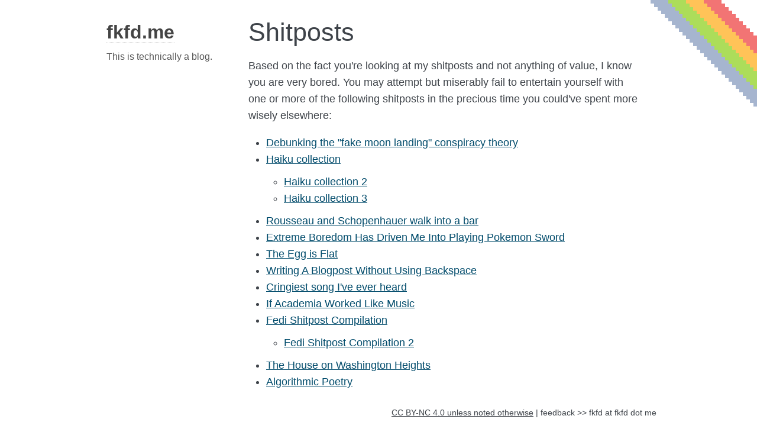

--- FILE ---
content_type: text/html; charset=utf-8
request_url: https://fkfd.me/shitpost/
body_size: 1322
content:

<!DOCTYPE html>
<html lang="en-US">
<head>
  
    <meta http-equiv="Content-Type" content="text/html; charset=utf-8">

    <title>
       Shitposts &mdash;  fkfd.me
    </title>

    <link rel="stylesheet" href="../css/alabaster.css" type="text/css">
    <link rel="stylesheet" href="../css/fkfd.css" type="text/css">

    

    <meta name="viewport" content="width=device-width, initial-scale=0.9">

    

    
  
</head>
<body>

  <div class="document">
    <div class="documentwrapper">
      <div class="bodywrapper">
        <div class="body" role="main">
          
            <h1 id="shitposts">Shitposts<a class="headerlink" href="#shitposts" title="Permanent link">&para;</a></h1>
<p>Based on the fact you're looking at my shitposts and not anything of
value, I know you are very bored. You may attempt but miserably fail to
entertain yourself with one or more of the following shitposts in the
precious time you could've spent more wisely elsewhere:</p>
<ul>
<li><a href="fake_moon_landing/">Debunking the "fake moon landing" conspiracy theory</a></li>
<li><a href="haiku/">Haiku collection</a><ul>
<li><a href="haiku_2/">Haiku collection 2</a></li>
<li><a href="haiku_3/">Haiku collection 3</a></li>
</ul>
</li>
<li><a href="rousseau_and_schopenhauer/">Rousseau and Schopenhauer walk into a bar</a></li>
<li><a href="pokemon_sword/">Extreme Boredom Has Driven Me Into Playing Pokemon Sword</a></li>
<li><a href="flat_egg/">The Egg is Flat</a></li>
<li><a href="no_backspace/">Writing A Blogpost Without Using Backspace</a></li>
<li><a href="cringiest_song/">Cringiest song I've ever heard</a></li>
<li><a href="if_academia_worked_like_music/">If Academia Worked Like Music</a></li>
<li><a href="fedi_shitpost/">Fedi Shitpost Compilation</a><ul>
<li><a href="fedi_shitpost_2/">Fedi Shitpost Compilation 2</a></li>
</ul>
</li>
<li><a href="the_house_on_washington_hts/">The House on Washington Heights</a></li>
<li><a href="algorithmic_poetry/">Algorithmic Poetry</a></li>
</ul>
            
          
        </div>
      </div>
    </div>
    <div class="sphinxsidebar" role="navigation" aria-label="main navigation">
      <div class="sphinxsidebarwrapper">
        
          
            
  <h1 class="logo"><a href="..">fkfd.me</a></h1>

<p class="blurb">This is technically a blog.</p>
          
            



<nav>
  
  
    <ul>
    
  </ul>
  

  
</nav>
          
        
      </div>
    </div>
    <div class="clearer"></div>
  </div>

  
    <div class="footer">
      <a rel="license" href="https://creativecommons.org/licenses/by-nc/4.0">CC BY-NC 4.0 unless noted otherwise</a> | feedback &gt;&gt; fkfd at fkfd dot me
    </div>
  

  

  <!--
  MkDocs version      : 1.6.1
  Docs Build Date UTC : 2026-01-20 04:45:12.971748+00:00
  -->
</body>
</html>

--- FILE ---
content_type: text/css
request_url: https://fkfd.me/css/alabaster.css
body_size: 17792
content:
/* -- page layout ----------------------------------------------------------- */

body {
    font-family: "Noto Sans", Roboto, "Segoe UI", "Helvetica Neue", Arial, sans-serif;
    font-size: 18px;
    margin: 0;
    padding: 0;
}

div.document {
    width: 940px;
    margin: 30px auto 0 auto;
}

div.documentwrapper {
    float: left;
    width: 100%;
}

div.bodywrapper {
    margin: 0 0 0 220px;
}

div.sphinxsidebar {
    width: 220px;
}

hr {
    border: 1px solid #B1B4B6;
}

div.body {
    padding: 0 30px 0 30px;
}

div.body > .section {
    text-align: left;
}

div.footer {
    width: 940px;
    margin: 20px auto 30px auto;
    font-size: 14px;
    color: #888;
    text-align: right;
}

div.footer a {
    color: #888;
}


div.relations {
    display: none;
}

div.sphinxsidebar a {
    text-decoration: none;
    border-bottom: 1px dotted #999;
}

div.sphinxsidebar a:hover {
    border-bottom: 1px solid #999;
}

div.sphinxsidebar {
    font-size: 14px;
    line-height: 1.5;
}

div.sphinxsidebarwrapper {
    padding: 18px 10px;
    margin-right: 18px;
    position: fixed;
    width: 220px;
}

div.sphinxsidebarwrapper p.logo {
    padding: 0;
    margin: -10px 0 0 0px;
    text-align: center;
}

div.sphinxsidebarwrapper h1.logo {
    margin-top: -10px;
    text-align: center;
    margin-bottom: 5px;
    text-align: left;
}

div.sphinxsidebarwrapper h1.logo-name {
    margin-top: 0px;
}

div.sphinxsidebarwrapper p.blurb {
    margin-top: 0;
    font-style: normal;
}

div.sphinxsidebar h3,
div.sphinxsidebar h4 {
    font-size: 24px;
    font-weight: normal;
    margin: 0 0 5px 0;
    padding: 0;
}

div.sphinxsidebar h4 {
    font-size: 20px;
}

div.sphinxsidebar p.logo a,
div.sphinxsidebar h3 a,
div.sphinxsidebar p.logo a:hover,
div.sphinxsidebar h3 a:hover {
    border: none;
}

div.sphinxsidebar p {
    margin: 10px 0;
}

div.sphinxsidebar ul {
    margin: 10px 0;
    padding: 0;
}

div.sphinxsidebar ul li {
  margin-bottom: 0.5em;
}

div.sphinxsidebar ul li.toctree-l1 > a {
    font-size: 120%;
}

div.sphinxsidebar ul li.toctree-l2 > a {
    font-size: 110%;
}

div.sphinxsidebar input {
    border: 1px solid #CCC;
    font-family: "Noto Sans", Roboto, "Segoe UI", "Helvetica Neue", Arial, sans-serif;
    font-size: 1em;
}

div.sphinxsidebar hr {
    border: none;
    height: 1px;
    color: #AAA;
    background: #AAA;

    text-align: left;
    margin-left: 0;
    width: 50%;
}

/* -- body styles ----------------------------------------------------------- */

div.body h1,
div.body h2,
div.body h3,
div.body h4,
div.body h5,
div.body h6 {
    font-family: "Noto Sans", Roboto, "Segoe UI", "Helvetica Neue", Arial, sans-serif;
    font-weight: normal;
    margin: 30px 0px 10px 0px;
    padding: 0;
}

div.body h1 { margin-top: 0; padding-top: 0; font-size: 240%; }
div.body h2 { font-size: 180%; }
div.body h3 { font-size: 150%; }
div.body h4 { font-size: 130%; }
div.body h5 { font-size: 100%; }
div.body h6 { font-size: 100%; }

a, a:hover {
  text-decoration: underline;
}

a.headerlink {
    color: #DDD;
    padding: 0 4px;
    text-decoration: none;
}

a.headerlink:hover {
    color: #444;
    background: #EAEAEA;
}

div.body p, div.body dd, div.body li {
    line-height: 1.6em;
}

div.admonition {
    margin: 20px 0px;
    padding: 10px 30px;
    background-color: #FCC;
    border: 1px solid #FAA;
}

div.admonition tt.xref, div.admonition a tt {
    border-bottom: 1px solid #fafafa;
}

dd div.admonition {
    margin-left: -60px;
    padding-left: 60px;
}

div.admonition p.admonition-title {
    font-family: "Noto Sans", Roboto, "Segoe UI", "Helvetica Neue", Arial, sans-serif;
    font-weight: normal;
    font-size: 24px;
    margin: 0 0 10px 0;
    padding: 0;
    line-height: 1;
}

div.admonition p.last {
    margin-bottom: 0;
}

div.highlight {
    background-color: white;
}

dt:target, .highlight {
    background: #FAF3E8;
}

div.note {
    background-color: #EEE;
    border: 1px solid #CCC;
}

div.seealso {
    background-color: #EEE;
    border: 1px solid #CCC;
}

div.topic {
    background-color: #eee;
}

p.admonition-title {
    display: inline;
}

p.admonition-title:after {
    content: ":";
}

pre, tt, code {
    font-family: 'Consolas', 'Menlo', 'Deja Vu Sans Mono', 'Bitstream Vera Sans Mono', monospace;
    font-size: 0.9em;
}

.hll {
    background-color: #FFC;
    margin: 0 -12px;
    padding: 0 12px;
    display: block;
}

tt.descname, tt.descclassname, code.descname, code.descclassname {
    font-size: 0.95em;
}

tt.descname, code.descname {
    padding-right: 0.08em;
}

img.screenshot {
    -moz-box-shadow: 2px 2px 4px #eee;
    -webkit-box-shadow: 2px 2px 4px #eee;
    box-shadow: 2px 2px 4px #eee;
}

table.docutils {
    border: 1px solid #888;
    -moz-box-shadow: 2px 2px 4px #eee;
    -webkit-box-shadow: 2px 2px 4px #eee;
    box-shadow: 2px 2px 4px #eee;
}

table.docutils td, table.docutils th {
    border: 1px solid #888;
    padding: 0.25em 0.7em;
}

table.field-list, table.footnote {
    border: none;
    -moz-box-shadow: none;
    -webkit-box-shadow: none;
    box-shadow: none;
}

table.footnote {
    margin: 15px 0;
    width: 100%;
    border: 1px solid #EEE;
    background: #FDFDFD;
    font-size: 0.9em;
}

table.footnote + table.footnote {
    margin-top: -15px;
    border-top: none;
}

table.field-list th {
    padding: 0 0.8em 0 0;
}

table.field-list td {
    padding: 0;
}

table.field-list p {
    margin-bottom: 0.8em;
}

table.footnote td.label {
    width: 0px;
    padding: 0.3em 0 0.3em 0.5em;
}

table.footnote td {
    padding: 0.3em 0.5em;
}

dl {
    margin: 0;
    padding: 0;
}

dl dd {
    margin-left: 30px;
}

blockquote {
    margin: 0 0 0 10px;
    padding: 0;
}

ul, ol {
    margin: 10px 0 10px 30px;
    padding: 0;
}

pre {
    padding: 7px 30px;
    margin: 15px 0px;
    line-height: 1.3em;
}

dl pre, blockquote pre, li pre {
    margin-left: 0;
    padding-left: 10px;
}

dl dl pre {
    margin-left: -90px;
    padding-left: 90px;
}

tt.xref, code.xref, a tt {
    background-color: #FBFBFB;
    border-bottom: 1px solid white;
}

a.reference {
    text-decoration: none;
    border-bottom: 1px dotted #004B6B;
}

a.reference:hover {
    border-bottom: 1px solid #6D4100;
}

a.footnote-reference {
    text-decoration: none;
    font-size: 0.7em;
    vertical-align: top;
    border-bottom: 1px dotted #004B6B;
}

a.footnote-reference:hover {
    border-bottom: 1px solid #6D4100;
}

@media screen and (max-width: 900px) {
    div.sphinxsidebar {
      display: none;
    }

    div.sphinxsidebarwrapper {
      position: unset;
    }

    div.document {
       width: 100%;
    }

    div.documentwrapper {
      margin-left: 0;
      margin-top: 0;
      margin-right: 0;
      margin-bottom: 0;
    }

    div.bodywrapper {
      margin-top: 0;
      margin-right: 0;
      margin-bottom: 0;
      margin-left: 0;
    }

    ul {
      margin-left: 0;
    }

    .document {
      width: auto;
    }

    .footer {
        display: inline;
    }

    .bodywrapper {
      margin: 0;
    }

    .footer {
      width: auto;
    }

    .github {
        display: none;
    }
}

@media screen and (max-width: 900px) {
    body {
        margin: 0;
        padding: 20px 30px;
    }

    div.documentwrapper {
        float: none;
    }

    div.sphinxsidebar {
        display: block;
        float: none;
        width: 102.5%;
        margin: 50px -30px -20px -30px;
        padding: 10px 20px;
        background: #333;
        color: #FFF;
    }

    div.sphinxsidebar h3, div.sphinxsidebar h4, div.sphinxsidebar p,
    div.sphinxsidebar h3 a {
        color: white;
    }

    div.sphinxsidebar a {
        color: #AAA;
    }

    div.sphinxsidebar p.logo {
        display: none;
    }

    div.document {
        width: 100%;
        margin: 0;
    }

    div.bodywrapper {
        margin: 0;
    }

    div.body {
        min-height: 0;
        padding: 0;
    }

    .rtd_doc_footer {
        display: none;
    }

    .document {
        width: auto;
    }

    .footer {
        width: auto;
    }

    .footer {
        width: auto;
    }

    .github {
        display: none;
    }
}

/* misc. */

.revsys-inline {
    display: none!important;
}

/* Make nested-list/multi-paragraph items look better in Releases changelog
 * pages. Without this, docutils' magical list fuckery causes inconsistent
 * formatting between different release sub-lists.
 */
div#changelog > div.section > ul > li > p:only-child {
    margin-bottom: 0;
}

/* Hide fugly table cell borders in ..bibliography:: directive output */
table.docutils.citation, table.docutils.citation td, table.docutils.citation th {
  border: none;
  /* Below needed in some edge cases; if not applied, bottom shadows appear */
  -moz-box-shadow: none;
  -webkit-box-shadow: none;
  box-shadow: none;
}

/* Copied from an override css */
nav li.active:not(.inactive) > a {
    border-bottom: 1px solid #000;
    color: #000;
}

/*
 * basic.css
 * ~~~~~~~~~
 *
 * Sphinx stylesheet -- basic theme.
 *
 * :copyright: Copyright 2007-2015 by the Sphinx team, see AUTHORS.
 * :license: BSD, see LICENSE for details.
 *
 */

/* -- main layout ----------------------------------------------------------- */

div.clearer {
    clear: both;
}

/* -- relbar ---------------------------------------------------------------- */

div.related {
    width: 100%;
    font-size: 90%;
}

div.related h3 {
    display: none;
}

div.related ul {
    margin: 0;
    padding: 0 0 0 10px;
    list-style: none;
}

div.related li {
    display: inline;
}

div.related li.right {
    float: right;
    margin-right: 5px;
}

/* -- sidebar --------------------------------------------------------------- */

div.sphinxsidebarwrapper {
    padding: 10px 5px 0 10px;
}

div.sphinxsidebar {
    float: left;
    width: 230px;
    margin-left: -100%;
    font-size: 90%;
}

div.sphinxsidebar ul {
    list-style: none;
}

div.sphinxsidebar ul ul,
div.sphinxsidebar ul.want-points {
    margin-left: 20px;
    list-style: square;
}

div.sphinxsidebar ul ul {
    margin-top: 0;
    margin-bottom: 0;
}

div.sphinxsidebar form {
    margin-top: 10px;
}

div.sphinxsidebar input {
    border: 1px solid #98dbcc;
    font-family: sans-serif;
    font-size: 1em;
}

div.sphinxsidebar #searchbox input[type="text"] {
    width: 170px;
}

div.sphinxsidebar #searchbox input[type="submit"] {
    width: 30px;
}

img {
    border: 0;
    max-width: 100%;
}

/* -- index page ------------------------------------------------------------ */

table.contentstable {
    width: 90%;
}

table.contentstable p.biglink {
    line-height: 150%;
}

a.biglink {
    font-size: 1.3em;
}

span.linkdescr {
    font-style: italic;
    padding-top: 5px;
    font-size: 90%;
}

/* -- general index --------------------------------------------------------- */

table.indextable {
    width: 100%;
}

table.indextable td {
    text-align: left;
    vertical-align: top;
}

table.indextable dl, table.indextable dd {
    margin-top: 0;
    margin-bottom: 0;
}

table.indextable tr.pcap {
    height: 10px;
}

table.indextable tr.cap {
    margin-top: 10px;
    background-color: #f2f2f2;
}

img.toggler {
    margin-right: 3px;
    margin-top: 3px;
    cursor: pointer;
}

div.modindex-jumpbox {
    border-top: 1px solid #ddd;
    border-bottom: 1px solid #ddd;
    margin: 1em 0 1em 0;
    padding: 0.4em;
}

div.genindex-jumpbox {
    border-top: 1px solid #ddd;
    border-bottom: 1px solid #ddd;
    margin: 1em 0 1em 0;
    padding: 0.4em;
}

/* -- general body styles --------------------------------------------------- */

a.headerlink {
    visibility: hidden;
}

h1:hover > a.headerlink,
h2:hover > a.headerlink,
h3:hover > a.headerlink,
h4:hover > a.headerlink,
h5:hover > a.headerlink,
h6:hover > a.headerlink,
dt:hover > a.headerlink,
caption:hover > a.headerlink,
p.caption:hover > a.headerlink,
div.code-block-caption:hover > a.headerlink {
    visibility: visible;
}

div.body p.caption {
    text-align: inherit;
}

div.body td {
    text-align: left;
}

.field-list ul {
    padding-left: 1em;
}

.first {
    margin-top: 0 !important;
}

p.rubric {
    margin-top: 30px;
    font-weight: bold;
}

img.align-left, .figure.align-left, object.align-left {
    clear: left;
    float: left;
    margin-right: 1em;
}

img.align-right, .figure.align-right, object.align-right {
    clear: right;
    float: right;
    margin-left: 1em;
}

img.align-center, .figure.align-center, object.align-center {
  display: block;
  margin-left: auto;
  margin-right: auto;
}

.align-left {
    text-align: left;
}

.align-center {
    text-align: center;
}

.align-right {
    text-align: right;
}

/* -- sidebars -------------------------------------------------------------- */

div.sidebar {
    margin: 0 0 0.5em 1em;
    border: 1px solid #ddb;
    padding: 7px 7px 0 7px;
    background-color: #ffe;
    width: 40%;
    float: right;
}

p.sidebar-title {
    font-weight: bold;
}

/* -- topics ---------------------------------------------------------------- */

div.topic {
    border: 1px solid #ccc;
    padding: 7px 7px 0 7px;
    margin: 10px 0 10px 0;
}

p.topic-title {
    font-size: 1.1em;
    font-weight: bold;
    margin-top: 10px;
}

/* -- admonitions ----------------------------------------------------------- */

div.admonition {
    margin-top: 10px;
    margin-bottom: 10px;
    padding: 7px;
}

div.admonition dt {
    font-weight: bold;
}

div.admonition dl {
    margin-bottom: 0;
}

p.admonition-title {
    margin: 0px 10px 5px 0px;
    font-weight: bold;
}

div.body p.centered {
    text-align: center;
    margin-top: 25px;
}

/* -- tables ---------------------------------------------------------------- */

table.docutils {
    border: 0;
    border-collapse: collapse;
}

table caption span.caption-number {
    font-style: italic;
}

table.docutils td, table.docutils th {
    padding: 1px 8px 1px 5px;
    border-top: 0;
    border-left: 0;
    border-right: 0;
    border-bottom: 1px solid #aaa;
}

table.field-list td, table.field-list th {
    border: 0 !important;
}

table.footnote td, table.footnote th {
    border: 0 !important;
}

th {
    text-align: left;
    padding-right: 5px;
}

table.citation {
    border-left: solid 1px gray;
    margin-left: 1px;
}

table.citation td {
    border-bottom: none;
}

/* -- figures --------------------------------------------------------------- */

div.figure {
    margin: 0.5em;
    padding: 0.5em;
}

div.figure p.caption {
    padding: 0.3em;
}

div.figure p.caption span.caption-number {
    font-style: italic;
}

/* -- other body styles ----------------------------------------------------- */

ol.arabic {
    list-style: decimal;
}

ol.loweralpha {
    list-style: lower-alpha;
}

ol.upperalpha {
    list-style: upper-alpha;
}

ol.lowerroman {
    list-style: lower-roman;
}

ol.upperroman {
    list-style: upper-roman;
}

dl {
    margin-bottom: 15px;
}

dd p {
    margin-top: 0px;
}

dd ul, dd table {
    margin-bottom: 10px;
}

dd {
    margin-top: 3px;
    margin-bottom: 10px;
    margin-left: 30px;
}

dt:target, .highlighted {
    background-color: #fbe54e;
}

dl.glossary dt {
    font-weight: bold;
    font-size: 1.1em;
}

.field-list ul {
    margin: 0;
    padding-left: 1em;
}

.field-list p {
    margin: 0;
}

.optional {
    font-size: 1.3em;
}

.sig-paren {
    font-size: larger;
}

.versionmodified {
    font-style: italic;
}

.system-message {
    background-color: #fda;
    padding: 5px;
    border: 3px solid red;
}

.footnote:target  {
    background-color: #ffa;
}

.line-block {
    display: block;
    margin-top: 1em;
    margin-bottom: 1em;
}

.line-block .line-block {
    margin-top: 0;
    margin-bottom: 0;
    margin-left: 1.5em;
}

.guilabel, .menuselection {
    font-family: sans-serif;
}

.accelerator {
    text-decoration: underline;
}

.classifier {
    font-style: oblique;
}

abbr, acronym {
    cursor: help;
}

/* -- code displays --------------------------------------------------------- */

pre {
    overflow: auto;
    overflow-y: hidden;  /* fixes display issues on Chrome browsers */
}

td.linenos pre {
    padding: 5px 0px;
    border: 0;
    background-color: transparent;
    color: #aaa;
}

table.highlighttable {
    margin-left: 0.5em;
}

table.highlighttable td {
    padding: 0 0.5em 0 0.5em;
}

div.code-block-caption {
    padding: 2px 5px;
    font-size: small;
}

div.code-block-caption code {
    background-color: transparent;
}

div.code-block-caption + div > div.highlight > pre {
    margin-top: 0;
}

div.code-block-caption span.caption-number {
    padding: 0.1em 0.3em;
    font-style: italic;
}

div.literal-block-wrapper {
    padding: 1em 1em 0;
}

div.literal-block-wrapper div.highlight {
    margin: 0;
}

code.descname {
    background-color: transparent;
    font-weight: bold;
    font-size: 1.2em;
}

code.descclassname {
    background-color: transparent;
}

code.xref, a code {
    background-color: transparent;
    font-weight: bold;
}

h1 code, h2 code, h3 code, h4 code, h5 code, h6 code {
    background-color: transparent;
}

.viewcode-link {
    float: right;
}

.viewcode-back {
    float: right;
    font-family: sans-serif;
}

div.viewcode-block:target {
    margin: -1px -10px;
    padding: 0 10px;
}

/* -- math display ---------------------------------------------------------- */

img.math {
    vertical-align: middle;
}

div.body div.math p {
    text-align: center;
}

span.eqno {
    float: right;
}

/* -- printout stylesheet --------------------------------------------------- */

@media print {
    div.document,
    div.documentwrapper,
    div.bodywrapper {
        margin: 0 !important;
        width: 100%;
    }

    div.sphinxsidebar,
    div.related,
    div.footer,
    #top-link {
        display: none;
    }
}


--- FILE ---
content_type: text/css
request_url: https://fkfd.me/css/fkfd.css
body_size: 7187
content:
/*
 * Light/dark color schemes for fkfd.me
 */

body {
  background-color: white;
  color: #000;
  background-image: url("../img/spectrum.png");
  background-position: top right;
  background-repeat: no-repeat;
}

@media screen and (max-width: 900px) {
  body {
    margin-top: 20px;
    background-image: url("../img/spectrum-horiz.png");
    background-position: top;
    background-repeat: repeat-x;
  }
}

div.body {
  color: #3E4349;
}

@media (prefers-color-scheme: dark) {
  body {
    color: white;
    background-color: #19202b;
  }

  div.body {
    color: white;
    padding-bottom: 24px;
  }
}

a {
  color: #004b6b;
}

a:hover {
  color: #206b8b;
}

a.headerlink {
  color: #004b6b;
  margin-left: 0.5em;
}

a.headerlink:hover {
  color: #206b8b;
  background: none;
}

img.emote {
  display: inline;
  height: 1.5em;
  width: 1.5em;
}

img.sticker {
  display: block;
}

details {
  border-left: 3px solid #004b6b;
  padding-left: 1em;
}

summary {
  color: #004b6b;
}

blockquote {
  padding-left: 20px;
  border-left: 3px solid #656565;
}

@media (prefers-color-scheme: dark) {
  a {
    color: #a5c5ff;
  }

  a:hover {
    color: #cddfff;
  }

  a.headerlink {
    color: #a5c5ff;
  }

  a.headerlink:hover {
    color: #cddfff;
  }

  details {
    border-left: 3px solid #a5c5ff;
    padding-left: 1em;
  }

  summary {
    color: #a5c5ff;
  }

  blockquote {
    padding-left: 20px;
    border-left: 3px solid #a5c5ff;
  }
}

div.sphinxsidebar h3,
div.sphinxsidebar h3 a,
div.sphinxsidebar h4,
div.sphinxsidebar a {
  color: #444;
}

div.sphinxsidebar p {
  color: #555;
}

div.sphinxsidebar ul {
  color: #000;
}

@media (prefers-color-scheme: dark) {
  div.sphinxsidebar h3,
  div.sphinxsidebar h3 a,
  div.sphinxsidebar h4,
  div.sphinxsidebar p,
  div.sphinxsidebar a,
  div.sphinxsidebar ul {
    color: #bbb;
  }
}

tt, code {
  background-color: #EEE;
  color: #222;
}

a:hover tt, a:hover code {
  background: #EEE;
}

pre {
  background: #EEE;
}

@media (prefers-color-scheme: dark) {
  tt, code {
    background-color: #202836;
    color: white;
  }

  a:hover tt, a:hover code {
    background: #666;
  }

  pre {
    background-color: #202836;
    border: 1px solid white;
    border-radius: 8px;
  }
}

video {
  max-width: 100%;
}

div.footer,
div.footer a {
  color: #3E4349;
}

@media (prefers-color-scheme: dark) {
  div.footer,
  div.footer a {
    color: #eee;
  }
}

@media screen and (max-width: 900px) {
  div.sphinxsidebar {
    float: none;
    width: 100%;
    margin: 120px -20px 20px;
    padding: 0 20px;
    background-color: transparent;
    color: #ccc;
  }
}

/*
 * Custom home page for fkfd.me
 * Created on 2022-12-28
 * Last revision 2024-09-14
 */

.category-block-container {
  display: grid;
  gap: 20px;
  grid-template-columns: 320px 320px;
}

.webring-block-container {
  display: grid;
  gap: 0px;
  grid-template-columns: 60px 60px 60px;
  padding-top: 20px;
}

.link-block-container {
  display: grid;
  gap: 20px;
  grid-template-columns: 180px;
}

@media screen and (max-width: 720px) {
  .category-block-container {
    /* one column only on narrow screens */
    grid-template-columns: 320px;
  }
}

.webring-block-container a {
  text-decoration: none;
}

.category-block, .webring-block, .link-block {
  display: grid;
  text-align: center;
}

.category-icon, .webring-icon, .link-icon {
  display: block;
  background-color: #3E4349;
  background-size: contain;
  background-repeat: no-repeat;
  mask-size: contain;
  mask-repeat: no-repeat;
  -webkit-mask-size: contain;
  -webkit-mask-repeat: no-repeat;
}

.category-icon {
  width: 120px;
  height: 120px;
}

.webring-icon {
  width: 60px;
  height: 60px;
}

.link-icon {
  width: 60px;
  height: 60px;
}

@media (prefers-color-scheme: dark) {
  .category-icon, .webring-icon, .link-icon {
    background-color: white;
  }
}

.category-text {
  position: absolute;
  margin-left: 130px;
  margin-top: 40px;
  font-size: 1.5em;
}

.webring-text {
  text-align: center;
}

.link-text {
  position: absolute;
  margin-left: 80px;
  margin-top: 20px;
}

/* Category icons */

#icon-projects {
  mask-image: url("../img/icons/projects.png");
  -webkit-mask-image: url("../img/icons/projects.png");
}

#icon-projects:hover {
  mask-image: url("../img/icons/projects-hover.png");
  -webkit-mask-image: url("../img/icons/projects-hover.png");
}

#icon-random {
  mask-image: url("../img/icons/random.png");
  -webkit-mask-image: url("../img/icons/random.png");
}

#icon-random:hover {
  mask-image: url("../img/icons/random-hover.png");
  -webkit-mask-image: url("../img/icons/random-hover.png");
}

#icon-music {
  mask-image: url("../img/icons/music.png");
  -webkit-mask-image: url("../img/icons/music.png");
}

#icon-music:hover {
  mask-image: url("../img/icons/music-hover.png");
  -webkit-mask-image: url("../img/icons/music-hover.png");
}

#icon-umich {
  mask-image: url("../img/icons/umich.png");
  -webkit-mask-image: url("../img/icons/umich.png");
}

#icon-umich:hover {
  mask-image: url("../img/icons/umich-hover.png");
  -webkit-mask-image: url("../img/icons/umich-hover.png");
}

#icon-shitpost {
  mask-image: url("../img/icons/shitpost.png");
  -webkit-mask-image: url("../img/icons/shitpost.png");
}

#icon-shitpost:hover {
  mask-image: url("../img/icons/shitpost-hover.png");
  -webkit-mask-image: url("../img/icons/shitpost-hover.png");
}

#icon-furry {
  mask-image: url("../img/icons/furry.png");
  -webkit-mask-image: url("../img/icons/furry.png");
}

#icon-furry:hover {
  mask-image: url("../img/icons/furry-hover.png");
  -webkit-mask-image: url("../img/icons/furry-hover.png");
}

#icon-ta {
  mask-image: url("../img/icons/ta.png");
  -webkit-mask-image: url("../img/icons/ta.png");
}

#icon-ta:hover {
  mask-image: url("../img/icons/ta-hover.png");
  -webkit-mask-image: url("../img/icons/ta-hover.png");
}

#icon-ham {
  mask-image: url("../img/icons/ham.png");
  -webkit-mask-image: url("../img/icons/ham.png");
}

#icon-ham:hover {
  mask-image: url("../img/icons/ham-hover.png");
  -webkit-mask-image: url("../img/icons/ham-hover.png");
}

/* Sidebar icons */

#icon-about {
  mask-image: url("../img/icons/about.png");
  -webkit-mask-image: url("../img/icons/about.png");
}

#icon-feed {
  mask-image: url("../img/icons/feed.png");
  -webkit-mask-image: url("../img/icons/feed.png");
}

#icon-jam {
  mask-image: url("../img/icons/jam.png");
  -webkit-mask-image: url("../img/icons/jam.png");
}

#icon-links {
  mask-image: url("../img/icons/links.png");
  -webkit-mask-image: url("../img/icons/links.png");
}

#icon-x {
  mask-image: url("../img/icons/x.png");
  -webkit-mask-image: url("../img/icons/x.png");
}

#icon-comics {
  mask-image: url("../img/icons/comics.png");
  -webkit-mask-image: url("../img/icons/comics.png");
}

#icon-fediring-prev {
  mask-image: url("../img/icons/fediring_prev.png");
  -webkit-mask-image: url("../img/icons/fediring_prev.png");
}

#icon-fediring {
  mask-image: url("../img/icons/fediring.png");
  -webkit-mask-image: url("../img/icons/fediring.png");
}

#icon-fediring-next {
  mask-image: url("../img/icons/fediring_next.png");
  -webkit-mask-image: url("../img/icons/fediring_next.png");
}
